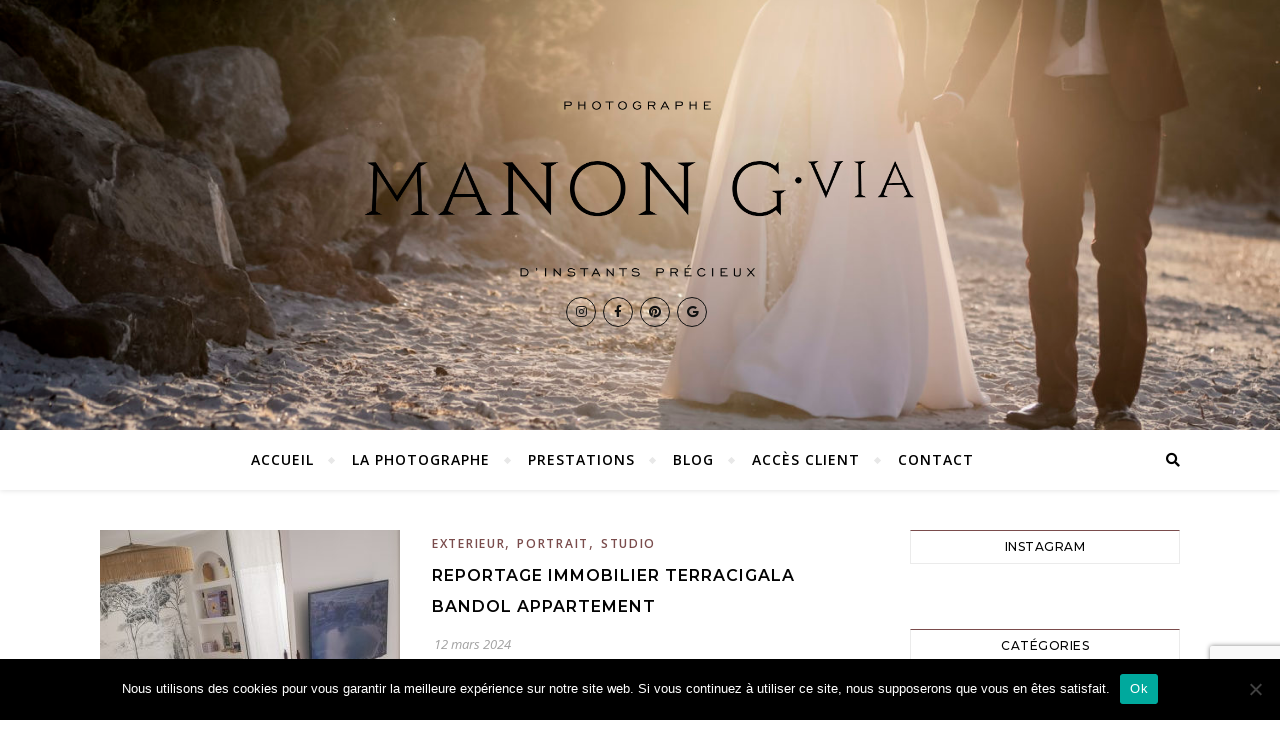

--- FILE ---
content_type: text/html; charset=utf-8
request_url: https://www.google.com/recaptcha/api2/anchor?ar=1&k=6LeSmJQgAAAAADhRH0gwPafG2M8z7JwGZEL3fjwj&co=aHR0cHM6Ly9tYW5vbmd2aWFwaG90b2dyYXBoZS5jb206NDQz&hl=en&v=N67nZn4AqZkNcbeMu4prBgzg&size=invisible&anchor-ms=20000&execute-ms=30000&cb=9w2s23pu817w
body_size: 48905
content:
<!DOCTYPE HTML><html dir="ltr" lang="en"><head><meta http-equiv="Content-Type" content="text/html; charset=UTF-8">
<meta http-equiv="X-UA-Compatible" content="IE=edge">
<title>reCAPTCHA</title>
<style type="text/css">
/* cyrillic-ext */
@font-face {
  font-family: 'Roboto';
  font-style: normal;
  font-weight: 400;
  font-stretch: 100%;
  src: url(//fonts.gstatic.com/s/roboto/v48/KFO7CnqEu92Fr1ME7kSn66aGLdTylUAMa3GUBHMdazTgWw.woff2) format('woff2');
  unicode-range: U+0460-052F, U+1C80-1C8A, U+20B4, U+2DE0-2DFF, U+A640-A69F, U+FE2E-FE2F;
}
/* cyrillic */
@font-face {
  font-family: 'Roboto';
  font-style: normal;
  font-weight: 400;
  font-stretch: 100%;
  src: url(//fonts.gstatic.com/s/roboto/v48/KFO7CnqEu92Fr1ME7kSn66aGLdTylUAMa3iUBHMdazTgWw.woff2) format('woff2');
  unicode-range: U+0301, U+0400-045F, U+0490-0491, U+04B0-04B1, U+2116;
}
/* greek-ext */
@font-face {
  font-family: 'Roboto';
  font-style: normal;
  font-weight: 400;
  font-stretch: 100%;
  src: url(//fonts.gstatic.com/s/roboto/v48/KFO7CnqEu92Fr1ME7kSn66aGLdTylUAMa3CUBHMdazTgWw.woff2) format('woff2');
  unicode-range: U+1F00-1FFF;
}
/* greek */
@font-face {
  font-family: 'Roboto';
  font-style: normal;
  font-weight: 400;
  font-stretch: 100%;
  src: url(//fonts.gstatic.com/s/roboto/v48/KFO7CnqEu92Fr1ME7kSn66aGLdTylUAMa3-UBHMdazTgWw.woff2) format('woff2');
  unicode-range: U+0370-0377, U+037A-037F, U+0384-038A, U+038C, U+038E-03A1, U+03A3-03FF;
}
/* math */
@font-face {
  font-family: 'Roboto';
  font-style: normal;
  font-weight: 400;
  font-stretch: 100%;
  src: url(//fonts.gstatic.com/s/roboto/v48/KFO7CnqEu92Fr1ME7kSn66aGLdTylUAMawCUBHMdazTgWw.woff2) format('woff2');
  unicode-range: U+0302-0303, U+0305, U+0307-0308, U+0310, U+0312, U+0315, U+031A, U+0326-0327, U+032C, U+032F-0330, U+0332-0333, U+0338, U+033A, U+0346, U+034D, U+0391-03A1, U+03A3-03A9, U+03B1-03C9, U+03D1, U+03D5-03D6, U+03F0-03F1, U+03F4-03F5, U+2016-2017, U+2034-2038, U+203C, U+2040, U+2043, U+2047, U+2050, U+2057, U+205F, U+2070-2071, U+2074-208E, U+2090-209C, U+20D0-20DC, U+20E1, U+20E5-20EF, U+2100-2112, U+2114-2115, U+2117-2121, U+2123-214F, U+2190, U+2192, U+2194-21AE, U+21B0-21E5, U+21F1-21F2, U+21F4-2211, U+2213-2214, U+2216-22FF, U+2308-230B, U+2310, U+2319, U+231C-2321, U+2336-237A, U+237C, U+2395, U+239B-23B7, U+23D0, U+23DC-23E1, U+2474-2475, U+25AF, U+25B3, U+25B7, U+25BD, U+25C1, U+25CA, U+25CC, U+25FB, U+266D-266F, U+27C0-27FF, U+2900-2AFF, U+2B0E-2B11, U+2B30-2B4C, U+2BFE, U+3030, U+FF5B, U+FF5D, U+1D400-1D7FF, U+1EE00-1EEFF;
}
/* symbols */
@font-face {
  font-family: 'Roboto';
  font-style: normal;
  font-weight: 400;
  font-stretch: 100%;
  src: url(//fonts.gstatic.com/s/roboto/v48/KFO7CnqEu92Fr1ME7kSn66aGLdTylUAMaxKUBHMdazTgWw.woff2) format('woff2');
  unicode-range: U+0001-000C, U+000E-001F, U+007F-009F, U+20DD-20E0, U+20E2-20E4, U+2150-218F, U+2190, U+2192, U+2194-2199, U+21AF, U+21E6-21F0, U+21F3, U+2218-2219, U+2299, U+22C4-22C6, U+2300-243F, U+2440-244A, U+2460-24FF, U+25A0-27BF, U+2800-28FF, U+2921-2922, U+2981, U+29BF, U+29EB, U+2B00-2BFF, U+4DC0-4DFF, U+FFF9-FFFB, U+10140-1018E, U+10190-1019C, U+101A0, U+101D0-101FD, U+102E0-102FB, U+10E60-10E7E, U+1D2C0-1D2D3, U+1D2E0-1D37F, U+1F000-1F0FF, U+1F100-1F1AD, U+1F1E6-1F1FF, U+1F30D-1F30F, U+1F315, U+1F31C, U+1F31E, U+1F320-1F32C, U+1F336, U+1F378, U+1F37D, U+1F382, U+1F393-1F39F, U+1F3A7-1F3A8, U+1F3AC-1F3AF, U+1F3C2, U+1F3C4-1F3C6, U+1F3CA-1F3CE, U+1F3D4-1F3E0, U+1F3ED, U+1F3F1-1F3F3, U+1F3F5-1F3F7, U+1F408, U+1F415, U+1F41F, U+1F426, U+1F43F, U+1F441-1F442, U+1F444, U+1F446-1F449, U+1F44C-1F44E, U+1F453, U+1F46A, U+1F47D, U+1F4A3, U+1F4B0, U+1F4B3, U+1F4B9, U+1F4BB, U+1F4BF, U+1F4C8-1F4CB, U+1F4D6, U+1F4DA, U+1F4DF, U+1F4E3-1F4E6, U+1F4EA-1F4ED, U+1F4F7, U+1F4F9-1F4FB, U+1F4FD-1F4FE, U+1F503, U+1F507-1F50B, U+1F50D, U+1F512-1F513, U+1F53E-1F54A, U+1F54F-1F5FA, U+1F610, U+1F650-1F67F, U+1F687, U+1F68D, U+1F691, U+1F694, U+1F698, U+1F6AD, U+1F6B2, U+1F6B9-1F6BA, U+1F6BC, U+1F6C6-1F6CF, U+1F6D3-1F6D7, U+1F6E0-1F6EA, U+1F6F0-1F6F3, U+1F6F7-1F6FC, U+1F700-1F7FF, U+1F800-1F80B, U+1F810-1F847, U+1F850-1F859, U+1F860-1F887, U+1F890-1F8AD, U+1F8B0-1F8BB, U+1F8C0-1F8C1, U+1F900-1F90B, U+1F93B, U+1F946, U+1F984, U+1F996, U+1F9E9, U+1FA00-1FA6F, U+1FA70-1FA7C, U+1FA80-1FA89, U+1FA8F-1FAC6, U+1FACE-1FADC, U+1FADF-1FAE9, U+1FAF0-1FAF8, U+1FB00-1FBFF;
}
/* vietnamese */
@font-face {
  font-family: 'Roboto';
  font-style: normal;
  font-weight: 400;
  font-stretch: 100%;
  src: url(//fonts.gstatic.com/s/roboto/v48/KFO7CnqEu92Fr1ME7kSn66aGLdTylUAMa3OUBHMdazTgWw.woff2) format('woff2');
  unicode-range: U+0102-0103, U+0110-0111, U+0128-0129, U+0168-0169, U+01A0-01A1, U+01AF-01B0, U+0300-0301, U+0303-0304, U+0308-0309, U+0323, U+0329, U+1EA0-1EF9, U+20AB;
}
/* latin-ext */
@font-face {
  font-family: 'Roboto';
  font-style: normal;
  font-weight: 400;
  font-stretch: 100%;
  src: url(//fonts.gstatic.com/s/roboto/v48/KFO7CnqEu92Fr1ME7kSn66aGLdTylUAMa3KUBHMdazTgWw.woff2) format('woff2');
  unicode-range: U+0100-02BA, U+02BD-02C5, U+02C7-02CC, U+02CE-02D7, U+02DD-02FF, U+0304, U+0308, U+0329, U+1D00-1DBF, U+1E00-1E9F, U+1EF2-1EFF, U+2020, U+20A0-20AB, U+20AD-20C0, U+2113, U+2C60-2C7F, U+A720-A7FF;
}
/* latin */
@font-face {
  font-family: 'Roboto';
  font-style: normal;
  font-weight: 400;
  font-stretch: 100%;
  src: url(//fonts.gstatic.com/s/roboto/v48/KFO7CnqEu92Fr1ME7kSn66aGLdTylUAMa3yUBHMdazQ.woff2) format('woff2');
  unicode-range: U+0000-00FF, U+0131, U+0152-0153, U+02BB-02BC, U+02C6, U+02DA, U+02DC, U+0304, U+0308, U+0329, U+2000-206F, U+20AC, U+2122, U+2191, U+2193, U+2212, U+2215, U+FEFF, U+FFFD;
}
/* cyrillic-ext */
@font-face {
  font-family: 'Roboto';
  font-style: normal;
  font-weight: 500;
  font-stretch: 100%;
  src: url(//fonts.gstatic.com/s/roboto/v48/KFO7CnqEu92Fr1ME7kSn66aGLdTylUAMa3GUBHMdazTgWw.woff2) format('woff2');
  unicode-range: U+0460-052F, U+1C80-1C8A, U+20B4, U+2DE0-2DFF, U+A640-A69F, U+FE2E-FE2F;
}
/* cyrillic */
@font-face {
  font-family: 'Roboto';
  font-style: normal;
  font-weight: 500;
  font-stretch: 100%;
  src: url(//fonts.gstatic.com/s/roboto/v48/KFO7CnqEu92Fr1ME7kSn66aGLdTylUAMa3iUBHMdazTgWw.woff2) format('woff2');
  unicode-range: U+0301, U+0400-045F, U+0490-0491, U+04B0-04B1, U+2116;
}
/* greek-ext */
@font-face {
  font-family: 'Roboto';
  font-style: normal;
  font-weight: 500;
  font-stretch: 100%;
  src: url(//fonts.gstatic.com/s/roboto/v48/KFO7CnqEu92Fr1ME7kSn66aGLdTylUAMa3CUBHMdazTgWw.woff2) format('woff2');
  unicode-range: U+1F00-1FFF;
}
/* greek */
@font-face {
  font-family: 'Roboto';
  font-style: normal;
  font-weight: 500;
  font-stretch: 100%;
  src: url(//fonts.gstatic.com/s/roboto/v48/KFO7CnqEu92Fr1ME7kSn66aGLdTylUAMa3-UBHMdazTgWw.woff2) format('woff2');
  unicode-range: U+0370-0377, U+037A-037F, U+0384-038A, U+038C, U+038E-03A1, U+03A3-03FF;
}
/* math */
@font-face {
  font-family: 'Roboto';
  font-style: normal;
  font-weight: 500;
  font-stretch: 100%;
  src: url(//fonts.gstatic.com/s/roboto/v48/KFO7CnqEu92Fr1ME7kSn66aGLdTylUAMawCUBHMdazTgWw.woff2) format('woff2');
  unicode-range: U+0302-0303, U+0305, U+0307-0308, U+0310, U+0312, U+0315, U+031A, U+0326-0327, U+032C, U+032F-0330, U+0332-0333, U+0338, U+033A, U+0346, U+034D, U+0391-03A1, U+03A3-03A9, U+03B1-03C9, U+03D1, U+03D5-03D6, U+03F0-03F1, U+03F4-03F5, U+2016-2017, U+2034-2038, U+203C, U+2040, U+2043, U+2047, U+2050, U+2057, U+205F, U+2070-2071, U+2074-208E, U+2090-209C, U+20D0-20DC, U+20E1, U+20E5-20EF, U+2100-2112, U+2114-2115, U+2117-2121, U+2123-214F, U+2190, U+2192, U+2194-21AE, U+21B0-21E5, U+21F1-21F2, U+21F4-2211, U+2213-2214, U+2216-22FF, U+2308-230B, U+2310, U+2319, U+231C-2321, U+2336-237A, U+237C, U+2395, U+239B-23B7, U+23D0, U+23DC-23E1, U+2474-2475, U+25AF, U+25B3, U+25B7, U+25BD, U+25C1, U+25CA, U+25CC, U+25FB, U+266D-266F, U+27C0-27FF, U+2900-2AFF, U+2B0E-2B11, U+2B30-2B4C, U+2BFE, U+3030, U+FF5B, U+FF5D, U+1D400-1D7FF, U+1EE00-1EEFF;
}
/* symbols */
@font-face {
  font-family: 'Roboto';
  font-style: normal;
  font-weight: 500;
  font-stretch: 100%;
  src: url(//fonts.gstatic.com/s/roboto/v48/KFO7CnqEu92Fr1ME7kSn66aGLdTylUAMaxKUBHMdazTgWw.woff2) format('woff2');
  unicode-range: U+0001-000C, U+000E-001F, U+007F-009F, U+20DD-20E0, U+20E2-20E4, U+2150-218F, U+2190, U+2192, U+2194-2199, U+21AF, U+21E6-21F0, U+21F3, U+2218-2219, U+2299, U+22C4-22C6, U+2300-243F, U+2440-244A, U+2460-24FF, U+25A0-27BF, U+2800-28FF, U+2921-2922, U+2981, U+29BF, U+29EB, U+2B00-2BFF, U+4DC0-4DFF, U+FFF9-FFFB, U+10140-1018E, U+10190-1019C, U+101A0, U+101D0-101FD, U+102E0-102FB, U+10E60-10E7E, U+1D2C0-1D2D3, U+1D2E0-1D37F, U+1F000-1F0FF, U+1F100-1F1AD, U+1F1E6-1F1FF, U+1F30D-1F30F, U+1F315, U+1F31C, U+1F31E, U+1F320-1F32C, U+1F336, U+1F378, U+1F37D, U+1F382, U+1F393-1F39F, U+1F3A7-1F3A8, U+1F3AC-1F3AF, U+1F3C2, U+1F3C4-1F3C6, U+1F3CA-1F3CE, U+1F3D4-1F3E0, U+1F3ED, U+1F3F1-1F3F3, U+1F3F5-1F3F7, U+1F408, U+1F415, U+1F41F, U+1F426, U+1F43F, U+1F441-1F442, U+1F444, U+1F446-1F449, U+1F44C-1F44E, U+1F453, U+1F46A, U+1F47D, U+1F4A3, U+1F4B0, U+1F4B3, U+1F4B9, U+1F4BB, U+1F4BF, U+1F4C8-1F4CB, U+1F4D6, U+1F4DA, U+1F4DF, U+1F4E3-1F4E6, U+1F4EA-1F4ED, U+1F4F7, U+1F4F9-1F4FB, U+1F4FD-1F4FE, U+1F503, U+1F507-1F50B, U+1F50D, U+1F512-1F513, U+1F53E-1F54A, U+1F54F-1F5FA, U+1F610, U+1F650-1F67F, U+1F687, U+1F68D, U+1F691, U+1F694, U+1F698, U+1F6AD, U+1F6B2, U+1F6B9-1F6BA, U+1F6BC, U+1F6C6-1F6CF, U+1F6D3-1F6D7, U+1F6E0-1F6EA, U+1F6F0-1F6F3, U+1F6F7-1F6FC, U+1F700-1F7FF, U+1F800-1F80B, U+1F810-1F847, U+1F850-1F859, U+1F860-1F887, U+1F890-1F8AD, U+1F8B0-1F8BB, U+1F8C0-1F8C1, U+1F900-1F90B, U+1F93B, U+1F946, U+1F984, U+1F996, U+1F9E9, U+1FA00-1FA6F, U+1FA70-1FA7C, U+1FA80-1FA89, U+1FA8F-1FAC6, U+1FACE-1FADC, U+1FADF-1FAE9, U+1FAF0-1FAF8, U+1FB00-1FBFF;
}
/* vietnamese */
@font-face {
  font-family: 'Roboto';
  font-style: normal;
  font-weight: 500;
  font-stretch: 100%;
  src: url(//fonts.gstatic.com/s/roboto/v48/KFO7CnqEu92Fr1ME7kSn66aGLdTylUAMa3OUBHMdazTgWw.woff2) format('woff2');
  unicode-range: U+0102-0103, U+0110-0111, U+0128-0129, U+0168-0169, U+01A0-01A1, U+01AF-01B0, U+0300-0301, U+0303-0304, U+0308-0309, U+0323, U+0329, U+1EA0-1EF9, U+20AB;
}
/* latin-ext */
@font-face {
  font-family: 'Roboto';
  font-style: normal;
  font-weight: 500;
  font-stretch: 100%;
  src: url(//fonts.gstatic.com/s/roboto/v48/KFO7CnqEu92Fr1ME7kSn66aGLdTylUAMa3KUBHMdazTgWw.woff2) format('woff2');
  unicode-range: U+0100-02BA, U+02BD-02C5, U+02C7-02CC, U+02CE-02D7, U+02DD-02FF, U+0304, U+0308, U+0329, U+1D00-1DBF, U+1E00-1E9F, U+1EF2-1EFF, U+2020, U+20A0-20AB, U+20AD-20C0, U+2113, U+2C60-2C7F, U+A720-A7FF;
}
/* latin */
@font-face {
  font-family: 'Roboto';
  font-style: normal;
  font-weight: 500;
  font-stretch: 100%;
  src: url(//fonts.gstatic.com/s/roboto/v48/KFO7CnqEu92Fr1ME7kSn66aGLdTylUAMa3yUBHMdazQ.woff2) format('woff2');
  unicode-range: U+0000-00FF, U+0131, U+0152-0153, U+02BB-02BC, U+02C6, U+02DA, U+02DC, U+0304, U+0308, U+0329, U+2000-206F, U+20AC, U+2122, U+2191, U+2193, U+2212, U+2215, U+FEFF, U+FFFD;
}
/* cyrillic-ext */
@font-face {
  font-family: 'Roboto';
  font-style: normal;
  font-weight: 900;
  font-stretch: 100%;
  src: url(//fonts.gstatic.com/s/roboto/v48/KFO7CnqEu92Fr1ME7kSn66aGLdTylUAMa3GUBHMdazTgWw.woff2) format('woff2');
  unicode-range: U+0460-052F, U+1C80-1C8A, U+20B4, U+2DE0-2DFF, U+A640-A69F, U+FE2E-FE2F;
}
/* cyrillic */
@font-face {
  font-family: 'Roboto';
  font-style: normal;
  font-weight: 900;
  font-stretch: 100%;
  src: url(//fonts.gstatic.com/s/roboto/v48/KFO7CnqEu92Fr1ME7kSn66aGLdTylUAMa3iUBHMdazTgWw.woff2) format('woff2');
  unicode-range: U+0301, U+0400-045F, U+0490-0491, U+04B0-04B1, U+2116;
}
/* greek-ext */
@font-face {
  font-family: 'Roboto';
  font-style: normal;
  font-weight: 900;
  font-stretch: 100%;
  src: url(//fonts.gstatic.com/s/roboto/v48/KFO7CnqEu92Fr1ME7kSn66aGLdTylUAMa3CUBHMdazTgWw.woff2) format('woff2');
  unicode-range: U+1F00-1FFF;
}
/* greek */
@font-face {
  font-family: 'Roboto';
  font-style: normal;
  font-weight: 900;
  font-stretch: 100%;
  src: url(//fonts.gstatic.com/s/roboto/v48/KFO7CnqEu92Fr1ME7kSn66aGLdTylUAMa3-UBHMdazTgWw.woff2) format('woff2');
  unicode-range: U+0370-0377, U+037A-037F, U+0384-038A, U+038C, U+038E-03A1, U+03A3-03FF;
}
/* math */
@font-face {
  font-family: 'Roboto';
  font-style: normal;
  font-weight: 900;
  font-stretch: 100%;
  src: url(//fonts.gstatic.com/s/roboto/v48/KFO7CnqEu92Fr1ME7kSn66aGLdTylUAMawCUBHMdazTgWw.woff2) format('woff2');
  unicode-range: U+0302-0303, U+0305, U+0307-0308, U+0310, U+0312, U+0315, U+031A, U+0326-0327, U+032C, U+032F-0330, U+0332-0333, U+0338, U+033A, U+0346, U+034D, U+0391-03A1, U+03A3-03A9, U+03B1-03C9, U+03D1, U+03D5-03D6, U+03F0-03F1, U+03F4-03F5, U+2016-2017, U+2034-2038, U+203C, U+2040, U+2043, U+2047, U+2050, U+2057, U+205F, U+2070-2071, U+2074-208E, U+2090-209C, U+20D0-20DC, U+20E1, U+20E5-20EF, U+2100-2112, U+2114-2115, U+2117-2121, U+2123-214F, U+2190, U+2192, U+2194-21AE, U+21B0-21E5, U+21F1-21F2, U+21F4-2211, U+2213-2214, U+2216-22FF, U+2308-230B, U+2310, U+2319, U+231C-2321, U+2336-237A, U+237C, U+2395, U+239B-23B7, U+23D0, U+23DC-23E1, U+2474-2475, U+25AF, U+25B3, U+25B7, U+25BD, U+25C1, U+25CA, U+25CC, U+25FB, U+266D-266F, U+27C0-27FF, U+2900-2AFF, U+2B0E-2B11, U+2B30-2B4C, U+2BFE, U+3030, U+FF5B, U+FF5D, U+1D400-1D7FF, U+1EE00-1EEFF;
}
/* symbols */
@font-face {
  font-family: 'Roboto';
  font-style: normal;
  font-weight: 900;
  font-stretch: 100%;
  src: url(//fonts.gstatic.com/s/roboto/v48/KFO7CnqEu92Fr1ME7kSn66aGLdTylUAMaxKUBHMdazTgWw.woff2) format('woff2');
  unicode-range: U+0001-000C, U+000E-001F, U+007F-009F, U+20DD-20E0, U+20E2-20E4, U+2150-218F, U+2190, U+2192, U+2194-2199, U+21AF, U+21E6-21F0, U+21F3, U+2218-2219, U+2299, U+22C4-22C6, U+2300-243F, U+2440-244A, U+2460-24FF, U+25A0-27BF, U+2800-28FF, U+2921-2922, U+2981, U+29BF, U+29EB, U+2B00-2BFF, U+4DC0-4DFF, U+FFF9-FFFB, U+10140-1018E, U+10190-1019C, U+101A0, U+101D0-101FD, U+102E0-102FB, U+10E60-10E7E, U+1D2C0-1D2D3, U+1D2E0-1D37F, U+1F000-1F0FF, U+1F100-1F1AD, U+1F1E6-1F1FF, U+1F30D-1F30F, U+1F315, U+1F31C, U+1F31E, U+1F320-1F32C, U+1F336, U+1F378, U+1F37D, U+1F382, U+1F393-1F39F, U+1F3A7-1F3A8, U+1F3AC-1F3AF, U+1F3C2, U+1F3C4-1F3C6, U+1F3CA-1F3CE, U+1F3D4-1F3E0, U+1F3ED, U+1F3F1-1F3F3, U+1F3F5-1F3F7, U+1F408, U+1F415, U+1F41F, U+1F426, U+1F43F, U+1F441-1F442, U+1F444, U+1F446-1F449, U+1F44C-1F44E, U+1F453, U+1F46A, U+1F47D, U+1F4A3, U+1F4B0, U+1F4B3, U+1F4B9, U+1F4BB, U+1F4BF, U+1F4C8-1F4CB, U+1F4D6, U+1F4DA, U+1F4DF, U+1F4E3-1F4E6, U+1F4EA-1F4ED, U+1F4F7, U+1F4F9-1F4FB, U+1F4FD-1F4FE, U+1F503, U+1F507-1F50B, U+1F50D, U+1F512-1F513, U+1F53E-1F54A, U+1F54F-1F5FA, U+1F610, U+1F650-1F67F, U+1F687, U+1F68D, U+1F691, U+1F694, U+1F698, U+1F6AD, U+1F6B2, U+1F6B9-1F6BA, U+1F6BC, U+1F6C6-1F6CF, U+1F6D3-1F6D7, U+1F6E0-1F6EA, U+1F6F0-1F6F3, U+1F6F7-1F6FC, U+1F700-1F7FF, U+1F800-1F80B, U+1F810-1F847, U+1F850-1F859, U+1F860-1F887, U+1F890-1F8AD, U+1F8B0-1F8BB, U+1F8C0-1F8C1, U+1F900-1F90B, U+1F93B, U+1F946, U+1F984, U+1F996, U+1F9E9, U+1FA00-1FA6F, U+1FA70-1FA7C, U+1FA80-1FA89, U+1FA8F-1FAC6, U+1FACE-1FADC, U+1FADF-1FAE9, U+1FAF0-1FAF8, U+1FB00-1FBFF;
}
/* vietnamese */
@font-face {
  font-family: 'Roboto';
  font-style: normal;
  font-weight: 900;
  font-stretch: 100%;
  src: url(//fonts.gstatic.com/s/roboto/v48/KFO7CnqEu92Fr1ME7kSn66aGLdTylUAMa3OUBHMdazTgWw.woff2) format('woff2');
  unicode-range: U+0102-0103, U+0110-0111, U+0128-0129, U+0168-0169, U+01A0-01A1, U+01AF-01B0, U+0300-0301, U+0303-0304, U+0308-0309, U+0323, U+0329, U+1EA0-1EF9, U+20AB;
}
/* latin-ext */
@font-face {
  font-family: 'Roboto';
  font-style: normal;
  font-weight: 900;
  font-stretch: 100%;
  src: url(//fonts.gstatic.com/s/roboto/v48/KFO7CnqEu92Fr1ME7kSn66aGLdTylUAMa3KUBHMdazTgWw.woff2) format('woff2');
  unicode-range: U+0100-02BA, U+02BD-02C5, U+02C7-02CC, U+02CE-02D7, U+02DD-02FF, U+0304, U+0308, U+0329, U+1D00-1DBF, U+1E00-1E9F, U+1EF2-1EFF, U+2020, U+20A0-20AB, U+20AD-20C0, U+2113, U+2C60-2C7F, U+A720-A7FF;
}
/* latin */
@font-face {
  font-family: 'Roboto';
  font-style: normal;
  font-weight: 900;
  font-stretch: 100%;
  src: url(//fonts.gstatic.com/s/roboto/v48/KFO7CnqEu92Fr1ME7kSn66aGLdTylUAMa3yUBHMdazQ.woff2) format('woff2');
  unicode-range: U+0000-00FF, U+0131, U+0152-0153, U+02BB-02BC, U+02C6, U+02DA, U+02DC, U+0304, U+0308, U+0329, U+2000-206F, U+20AC, U+2122, U+2191, U+2193, U+2212, U+2215, U+FEFF, U+FFFD;
}

</style>
<link rel="stylesheet" type="text/css" href="https://www.gstatic.com/recaptcha/releases/N67nZn4AqZkNcbeMu4prBgzg/styles__ltr.css">
<script nonce="a-MB9GL0_ovUMpGG8d-kuw" type="text/javascript">window['__recaptcha_api'] = 'https://www.google.com/recaptcha/api2/';</script>
<script type="text/javascript" src="https://www.gstatic.com/recaptcha/releases/N67nZn4AqZkNcbeMu4prBgzg/recaptcha__en.js" nonce="a-MB9GL0_ovUMpGG8d-kuw">
      
    </script></head>
<body><div id="rc-anchor-alert" class="rc-anchor-alert"></div>
<input type="hidden" id="recaptcha-token" value="[base64]">
<script type="text/javascript" nonce="a-MB9GL0_ovUMpGG8d-kuw">
      recaptcha.anchor.Main.init("[\x22ainput\x22,[\x22bgdata\x22,\x22\x22,\[base64]/[base64]/[base64]/ZyhXLGgpOnEoW04sMjEsbF0sVywwKSxoKSxmYWxzZSxmYWxzZSl9Y2F0Y2goayl7RygzNTgsVyk/[base64]/[base64]/[base64]/[base64]/[base64]/[base64]/[base64]/bmV3IEJbT10oRFswXSk6dz09Mj9uZXcgQltPXShEWzBdLERbMV0pOnc9PTM/bmV3IEJbT10oRFswXSxEWzFdLERbMl0pOnc9PTQ/[base64]/[base64]/[base64]/[base64]/[base64]\\u003d\x22,\[base64]\\u003d\\u003d\x22,\x22wpXChMKaSzLDgsOBw4cQw4jDnsKaw5VwS0LDpcKfIwHCnsK0wq50SzxPw7N7PsOnw5DCq8OSH1QDwpQRdsOdwq1tCR1qw6ZpTmfDssKpaR/DhmMnScOLwrrClMO9w53DqMOxw6Nsw5nDhMKMwoxCw5rDv8Ozwo7ChcOvRhgCw7zCkMOxw6vDvTwfBC1ww5/DvcOUBH/Dmm/[base64]/w75jwoLCjsKcwoowBMKFfi3Cgj/CrCzChhDDvk0rw4/DtMKyJCI0w60ZbMOAwrQ0c8O8b3h3fsOKM8OVeMOgwoDCjFzCkEg+NMOOJRjCgMK6wobDr0h2wqptNsOCI8OPw53DgQB8w6zDiG5Ww4jCksKiwqDDhMOuwq3CjXLDoDZXw67CgxHCs8KEKFgRw6bDvsKLLnXCt8KZw5UjCVrDrkbClMKhwqLCshE/wqPCljbCusOhw7YawoAXw73Dug0OP8K1w6jDn1ojC8OPW8KvOR7DtcKsVjzChcKnw7M7wrgeIxHCu8OxwrMvdMOLwr4vb8OnVcOgEMO4PSZ8w7sFwpF7w5vDl2vDjSvCosOPwqbCr8KhOsKuw7/CphnDt8OWQcOXcF8rGxkKJMKRwrnCkhwJw7fChknCoDDCght/wojDlcKCw6dRCGstw4HClEHDnMKzNlw+w5hEf8KRw4ImwrJxw7vDrlHDgGhMw4UzwpwTw5XDj8Oqwq/Dl8KOw6cNKcKCw43Ciz7DisO3R0PCtVDCtcO9EQvCg8K5akLCuMOtwp0TGjoWwonDqHA7W8OHScOSwqXChSPCmcKLScOywp/DuAlnCQLCmRvDqMK0wqdCwqjCt8OQwqLDvzDDosKcw5TChwQ3wq3CtgvDk8KHMBkNCT7DgcOMdijDisKTwrcWw4nCjkoHw5Rsw67CqDXCosO2w63CrMOVEMOBBcOzJMO5H8KFw4t3WMOvw4rDuEV7X8OLC8KdaMOAJ8OTDTXCpMKmwrEvTgbCgS/[base64]/w7HCvsOnw5LDiXsjPjTCoH1Hwoc7L8KdwpHCqBPDvMO5w4Mgwoo0w49nw64wwrfCrcOfwqXCi8OMAcKLw6VqwpDCmw4OVcONXsKxw4DDgcKLwrzDtsK3S8Kiw7bChAdsw6N6wopYIk7DhWrDrC1UZh8jw71kE8OnGMK9w7FmIsK2B8OOOyJCw5/Ch8K9w7XDthDDvA/[base64]/ChrDnhLCjMOzwp7ChC5jcsKoL8O0wqrDtS7CjFLCr8KHIVY8w6omHnbDrcOBeMOIw53DlGTClsKIw7cgan9/w7LCqMKlwrF5w6bCon7DoBDCgls0w6vDocKIw57DisKSwrPCpC8Mw4prZcKbd0fCvzbDl1UFwoB1B1UeTsKYwpBVRHsZfWTDtRjCkcKuFMKdd3nDtjA1woxyw6rCmBFKw5INRx7ChsKYwrVtw7vCu8K7PXccw4zDhsKbw7B4BsO+w7BUwprDvsKPwr5iw7IJw6/CrsONLgnClw/DqsO4Ol4NwroSNTfDq8KSFsO6w49Fw4Uew7rDv8K+wohBwrHClMKfw4vCl0clVgvCp8KHwrPDsUt8w7tKwrnClnx1wrbCu1zCusK6w6tOw4zDt8OswqVWf8OCX8KlwrTDqMK/woVsVlgaw7xYw4PChg/CkjIlGD8sHmjCtcKvf8O/wqVZJcOQTcKWYzhMXcOQLQAJwr59w4cTY8KvCMOOwqrCjybCthUGR8Khwq/DlkdfccKmDMOTRXgmw6jChcObD1rDj8KGw4BnTTnDnMKBw4JKVMKARCDDqWVYwoJawpzDisO1fcO/woDCtcKNwofCkEp2w7bCtMK+PybDp8Omw71EBcK2OhcyDsK8UMOTw4LDnVcDE8OgVcOcw4LCsBrChsO/XMODDhLCvcKcDMKjw503Ui4we8K9EsO9w4DClcKGwp9PSsKHWcOKw4JLw4jDusKwNWTDtD48wqNED19Rw67DujHCh8O3TWRKwrAGOXbDi8OcwrPCrcONwobCocKzwqDCoiA6wqzCrVjCmMKQwqUzbS/DhMOqwrPCq8KBwrxtwrTDhzkAa07DnTvCqnQgREPDjg8pwrbCjyogDMOjLFxFVMKQwq/[base64]/[base64]/wo/CvQjDh2EXOl7DncOhd1zClgvDicKoEAfCv8Kcw7PCqcKKC2tTGlhcI8KXw4wrQDfDmnxPw6vDhlgSw6dxwpTDiMOcKcO5w5PDj8O7BVHCosOeCcK0woVFw7XDk8KgLzrDnmtHwpvDjWQnFsK8V2Uww47CmcOywo/DsMOsHinChB89dsOvNcK0N8Orw6IzFSvDtcOSw7vCvsOtwprCl8KJwrYqOsKZwqXDocOaeVrCu8Kqc8O7wrZ8wpXCksK3wrVfF8OeQcK7wpImwqvCrsKISmHDsMKbw5LDpzEvwpQeZcK0wpYybU/Ds8OJAGxLw6LCp3RYwpXDk1DCsDfDhgPCvyFowoPCuMKZwoLCq8OSwrg3RMOfY8OrY8K0OWzDt8KVBydlworDvCBBwocEPQE7PVAow4LCisKAwpbCpsKqw75Iw4FIeycTw5tuZUnDiMOww5bDk8ONw7LCrSzCrXFsw53DoMOYXMOkOizCoG7Cmn/CvcKqGBslEzbCiGXCtMO2wpIvS3ttw6TDoWJGX1jCriDChiUhbBDCicKKUcOJSDBvwqZ7EcKSw50RS2ASY8Osw4jCh8KbCAZ+w4HDpcKlEXINS8OHA8OWVw/[base64]/[base64]/I2NcworDoMODJsKmAsKSL2XDnsKLw5AVGMKZKn5FTMK2UMKKSQDCgzHCnsOAwonCncOCUMObw57Di8K0w6zDqRY3w7ghwqITP2klTQBLwpHDk3jCuFLDmQ7DrhvDrH/CtgHDqsOMwo0/Dm/Dm0I9H8Oyw4Iqw5HDr8Oqwoxiw4cdA8KfHcKqwoccW8KNwrvCosOow5xvw4JUw6Q9wpwSEcOxwpx6SzbCowdtw4nDrgTCtcOxwogWGXTCph5mwptmwqE/[base64]/w77DksOLB286RmnDn8OiXMKDWCEfN0J9woPDgjh/w7fDgsO4HQg6w6TCscKuwoZPwopawpXCjks0w59YGxxww4DDg8K9worCqVnDuxBkccKhBcO+woDDrsKywqEjAF5SZwIwbsOATcOTKsORCEHDm8KjT8KDBcK5wrXDthrCuiA/[base64]/wql6TMOUw5vCtcK7woYiPMK9VGkgw4tIwpbCk1rDr8OAw5p2wqHCt8KxB8K3XMKkNC4JwrlkLijDtsKIL1dTw5bCicKFYMORHA3DqVLChDwtV8O4E8O8Q8K6UMOMR8OPJMO3wqrCgg/[base64]/w74xwpvCv0HDnVLCscKzwqfDulDCmcKZwoPCpTbCgcO2R8KjFAPCmy/Cr1LDqsOLdV1Owo7DkMKrw6AfThFnw5DDrmnDgsOafTrCuMKFw6jDo8KWw6jCm8K1wqlLwrzCvhzDhQHCp1rCrsKraRzDncKlB8OxSMONJFl3w7zCpUPDhwsQw4HCgsOdwrZSM8O8Fy51IcK1w5ozwrHCg8OWHsKCRhR7woLCr2PDt1wpKj/Cj8OVwpF7woBrwrHChCnCpMOnY8KQwoEoKcKlNMKkw6XDsFY+OcOWTkzCuy3DoDI6YsK2w6jDr2cVeMKDwoFJJsOHSS/CvcKCYcK6TsO9EznCr8O+GcOMOnooSFLDmsK2McKww45/SW01w4MhCcO6w5LCtMOsJsKgwq9cZ3TDlUnChAh2K8Khc8OYw4XDti3Dr8KEC8O+WHfCosO+JkIVOi3ChDLCksOpw6rDpw3DoEFiwo53RxsFJk1wa8KTwpzDoR3CojrDscOUw4sawo5Xwr4na8KDRcOsw6ZHIWULfn7Co1EXTsOVwolRwp/ClcO8SMKxwpjCncOpwq/CkcOqBsKlwrlXdMOpwrzCoMOywpDDkcO+w6kaCMKdNMOgw7zDjMOVw7lAwpfDksOfRg0uMwRHw45TTmAfw5g2w7AGa3TCmcKhw5Jrwox3aBXCsMO5SyrCrR0gwrLCqMKvTQjCvgYewoXCpsK/w5LDmcORwogEwrAOHnQkdMKlw5vDnTzCqUF2bBbDosOWXsOdwpXDkMK2wrTCkMKEw4rCtTh9woR+L8KoTMKew7fCiGIHwo8dUcKQDcOvw7nDvcO/woNzOsKhwo8wPsKoUVNBw7jCo8O6wofCijclDXdySsKywrzDvGV5w71ADsOuwotfU8Ozw7jDjmUMwqVAwrBhwq5/wpDCtmfChcK0JivCp0fDqMOTKRnCksK8W0DCosO8JFEOw5/CnVLDhMO9VMK2ahfCtsKpw6DDo8KYwoDDvGcacXNXSMK1GnV8wr1/WsO/wp59B1xjw6PCgSYMKxwvw7XDpMK1XMKhw6Byw6Jew6cTwoTCgFh5LxV/BD0pGHnCp8KwdiUofkrDrlHCi0fDmMOtZgBBNEgLSMKawoLDoW5dIBYpw4LCpcK8OsOcw5YxQcOgFnMVAXHCrMO+BC7CgCZmVMKGw5jCnMKqTcKtB8OJDVnDkcOCwofDthTDnEppQsKIwp/Dk8O8wqNiw4YRw7PCuGPDrmptGsOEwqvCucKoCEl5KcKAwrtLw67DlwjCqsKZdhoKwosCwqRRT8KrZDk5eMOKXcO7w73CsRFEwrZYwq/Do28EwqQPw4vDu8KtVcKkw5/DjClOw4VIGzABwq/DgcKYw7vCkMKzV0rDgkvCkcKBbAQUbyLDp8OBf8OTWQ03ChQ4Sl/DpMO3RWQlLQl+wozCvH/DksKPwokew5DCv25nwoM2woIvX1LCq8K8BsKrworDhcKJa8OIecOSHC05ISNtJDJ3wpDCmmvCnlY1GD7Du8KkJ3HDmMKvWULCkC8jVsKLZhfDpcKmwrzCoFoVJMOJX8K2w54lwo/CosKfUGAIw6XCmMKow69wN2HCtcOzw4hVw43DncOke8OKewJ6wp7CtsOTw6kvwrjCnE7DmxMScsKpwrUdMDh5PMKdB8KNw5XDvsKYwr7CucKjw4s3wqjCjcO/R8OwLMOjMRTCssOIw75bwr8sw40EQxLDoC7Ctn0rN8OOCCvDtcKWB8OEYlTCucKeB8OjHAfDkMOYZ13DtC/DjsK/G8KyOWzDkcKiW0UoXEtzZ8OOZgUXw4FcR8Kvw4VFw5DCl0MTwrPCksKRw57DrsOFS8KxdgIeJgkVKSHDp8O6PGVJSMKZK1vCosK0w43Dty49w5fCkMOoaCUGwpQwF8KTP8K9eTPDncKwwqEvGGXDpMOUd8Kcw5A+wrnDtjzClyTDlC9/w7wbwqLDssOUwrAkNjPDtMOBwojDtDh2w7vCocK/G8Kcw77DhhXDjcOAwr7Ct8K/woTDq8O8wqnCjXnDs8Oqw71Mej8Lwp7CnsORw7DDtQg5Ni/CoCVaacKzc8OUw7DDkMOwwrVNw7QRFsO0eHDCjznDmwPCp8KdZ8K1w5pfC8OPesOMwobCvcOlHsOBZcKpw6nCoUEvBcK1cCrCrUTDsXLDnEIuwo0MAk/Dn8Ocwo/DocK4KcKMGcK4PcKLe8OnBX5YwpdecmQcwq/[base64]/Cr1bCrzvDtMOYwoHCq8KjwoTCoypoCcOZbSHDlMKuwrhXOVHDhFXDnl7DucKLwo7Di8OTw7V/GkvCsBbCgx50UsO5wqHDtw7CpWbCqHtSP8OuwqgENTpME8OrwoE0w4TDtcOMw71ewrTDlSkUwovCjjLCjcKEwphXPkHCggvDuV3CuwjDh8O7wp9dwpbCgmVnJMKkdQ/[base64]/w7nCg1XCscKyw79Pw7NIwohvw7osYg7CgcK7w4YJAcKjBcOIwoFFUiF1KzwlJMKdwrkaw6vDnkg+wpHDhAI7IMK/L8KLUsKcOsKRw5pSMcOew5wEw4XDgwVfwogOCcKvwpYYIDxWwoANKnLDqENdw5pdO8OWw6jCiMK0E012wq5FUR/CoxTDvcKgwoEJwoBww6bDpFbCvMOdwofDucOdRhgdw5DCrF/[base64]/[base64]/DhsKpTkxuwprCmcK0ZxkdwoTClx3DoEvDvsO/CcOpPCIuw57DvH/DqTjDrGxdw6xJBcOuwrbDnwhhwotkwqoPe8O3woYNTiTDrB3DmcK+wox+FcKdw69tw6x9w6NFw5xawrMUwpDCl8KLIV/CiGBTwqsywrPDg3zDkF9Gw7EZwqgkwqBzwrPDj3Z+Y8KcYMKsw6vDo8OpwrZ4wq/Dn8K2wovDpmJ0wrAowrzCsBPCtlbCkUDCkifDkMOfw5nCjsKOQ3hAw6wjw7rDnBHClMKAwpHCjwBaPALDucOmQC4IGMKHOBxUwpnCuB3CkcKUT0XCgMOiMsKKw7PClcOjw4LDqsK/wrDDlmtDwrh8HMKow4I+woF7woTCpwTDjcOfLifCqcOQUC7DgcOVVn9+FMOlE8KtwpLCkcOgw7nDgFw0HFTDs8KAwoF7wp/Cg3fDpMKAw4vDtcKuw7Acw7fCvcKSYSvCig4aCGLDlyR/wo5GI1LDoj7CvMKxYx/DucKGwpU6AiBYWMOJK8KUw7DDjMKRwqzCi0AJSQjCpMKiI8KdwqpBZWHCj8K6w6jDpEArBzTDusOJBcKzwq7CnnJGw7Fow53CpsOrWMKvw6PCuUXDiidew7jCmzB3wr3CgsOvwoLCjMKpXMOAwp/ChXnCiErCmWlhw6PDiFLCncKZG3VdSMKjwoPDtgk+CDHCisK9IcKWwprChHbDkMOHaMOqXlQWTcOnd8KjejkdHcO3c8KQw4LCnsKawqnDizJqw5xCw6/DsMObBcK7dcKETsOLHcObJMKFw5XDsT7CvEfDuS1CCcKOwp/[base64]/[base64]/DgCd0w6HCgcKSw6gfw5UAZ8OCZzRJYVtxesOYKcOWwrdLbDHCgcOIQk3CtMODwpjDlcKBwq4bUsK6d8OrHsO5MWgcw692GxvCvMOPwpsBwocLQD5iwovDgj7CkMOow7hwwqBXTcKcE8K9w4ksw7cBwpbDkx7Dp8OLKCBAw43DrxTCiTHDkl/DgHDDkRLCvsOBwpJac8OVanBNesKRUcKSB2lwDD/CpxvDgMOpw5zClAxawqE2Sl01w4kLwqhPwq7CnD/ChFddwoIoaEfCoMK6w6/CtcOHMGR7YsKeHGQHwqZjcMKbWcOfI8K9wpgiwpvDl8Ktw5UAw6p1HsOVw5DCtkTCsyZAw7fCrcOeF8KPwrlwI1vCoTXCk8KrQcO4OsKPbArCrUtkGcKJw5jDp8Ohw49wwq/CmsKgLsKLNDdgLMKYORJ7fFLCl8Kyw7AKwpjCq1/DicK4Z8Kxw4wQQMKpw6rDlcKebgXDvW/[base64]/w6I8fMKmTsOfwo4NwrpjC3gdTcOFVxTDlsKNwrLCvMONw4LCqsO7ZMKafMOiLcOHE8O2wqZiwrDCrHLCiFt/Q1/CjsKMOnLDvSIffWHDt3UhwpcCV8K6D2nDvhlKw650wp/[base64]/DicOvXC3DpT1sw53CmMOrw7drTBLDs8Kew7lUwq19BB/[base64]/CvMK4wpYxQ8O8K3HCkcKaI8Kfd1wrFcOQTiMyKTYew5HDg8OlMcORwrBaWQfCqn/ChcK6SF1AwrokRsOYMxvDtcKSBx1Nw6bChsKaLRJ4aMKFwpB6agJsCsOjfwvCpgjDsDBHAV/DuyY/[base64]/w6ZICjrCiAbCl2bDsMK6EmMYw4pTRAQ6RMOiwpXDrcOCYxDDjAkPS38ZJjjCgg0oGRDDjXvCsjlCGn3ClcOdwofDtcKewoHCmGoYwrDCnMKawpgDLMO6RcKOw68Vw5Ffw4jDqcOSwoR4KnVXfMKjfBsUw65Xwp03YyQPRirCrm7Ch8Kpwr9FEmgRwpfCiMO/w4okw5DCh8Ofw4k4AMOJA1zDsBMnejXDgUrDp8OgwrtRwrZ5DxJGwq/CuyF8dHdZQ8OOw4PDrDHDjsOPNcOKCgVQSH7Cml/Cl8Otw73CpRbCisKpScKtw7ktwrnCrsOXw7NGJMO3AcOSw6nCsyx0BhnDngLCo3HDn8KhIsOTKw8Fw4ZvBnLCtMKadcK8w7gvw6Miw7wBw7jDv8KXwonDskUwNzXDp8Ouw6nCrcO/worDqiJMwrpPw4HDnVPCr8O/[base64]/Dq3HCvcK3w5x5wpLDh8KcX8OZdsOMw682wqAhLk/DoMOmwrfDlsKIFDrDoMKmwq3DmiwVw6w5w7oiw5pINnZOwprDgsKPWztBw6FQexh1CMKtdsOfwocXKG3DgsOEUCXCvSIaEsOlLkDDjMO7RMKfdjBDBGLCq8KgUnRcw5fCuwvCjsK5GgTDpcKmM353w65Hwroxw4sgw6RBQcOqEWHDlsKkOcOCLTVEwp/CiVfCksOjwoxow5IET8OAw6tow511wqfDtcOuwqgTFEVfw5zDocKedMKzUhTCnhxqwqTCs8KHwrMFADYqw4PDvsOUYjdlwq7DqsKCZMO2w7/CjGB0ZhjCpsOSa8KXw7zDuSPCk8OewrzClMOtXVJ5SMKXwp8ywo/[base64]/w6RbwrnDlMOSw5zCnMOzw7IrOHHDm0jCsAYAw5cYw6Q4w4bDnEAFwrIcUsKtXcOFwofClApIA8KdPsOvw4Zdw4dbwqQ9w5/DukEiwpNrLBgBKsOmSsOywprDpVweQMOmFi1TKEJqEhMRwrnCp8KXw5kLw7NtaBMOYcKBw6xqw60gwq7CpUN3w6/CqEU1wp7CmRAdBwgqXAFsJhRzw7k/dcOgQMKJKQDDrFPCucK0w7dHagjCh1w+wpnDucKow4fDkcORw5nDkcObwqhdw6vCl23ChsKRS8OFwplMw5Zfw71PAMOfUHnDuhVXw7PCg8OhR3PCiBplw6VVRcOKw6PCnBDCjcK8clnDrMKQYSPDiMO/DFbCtxvDqz0tacORw7I5w5LDjSDDs8K6wqzDpsKlbMODwrFIwrzDr8OXwoN1w7jCrcKrVMOHw48IUsOhexlMw7zCgsO+wqYsF0vDmUHCqR8fez5bw7bCmsOlwqLCg8KyW8KJwoHDlUxlC8KjwrFHwqfCgcKtBDTCocKPwq/CgisAwrXCg0Vqw5woJMKmw4YkBMOYa8KXLMOIEcOVw4/Dl0fClsOqUV48F3bDi8Oof8KkEX0FYx8xw4NVwrRFbsOfw6cSRA1bFcOSQ8Oaw5XDgSrCtsO9wp3CrhnDkSbDvsKpLsObwq5uRMKiccK6NBDDpsOowrzDun9XwoHDpMKFUxbCpcK/wpTCuTHDgcKkSUAew65ZDMO5wo4Kw5XDkx7Drm4YXsK+wrJ+DcOyQRXCpnQXwrTCrMOleMOQw7HCkm7CoMO6RR/Ctx/DncOBFsO4fMOvwpXDscKEAsK3wqLCucKjwp7CmUDDnMK3FHUJX07Cnkt7wrg8wrktw4HCg3pJD8KifcOzUMOCwoo2WsOgwrnCpsKiMBjDrcKSw7EbJcOFa0lEwr08AsOZUSAcSAYsw6IlQwhKUsOBVsOlT8OnwpbDvMOswqdfw4E2KsKxwqN4FFEdwp/Ds3gkFcOrWEMJwprDm8KXw6Z7w7rCq8KAXsOWw4zDiBzCk8OnAMOBw5HDsl7CqSHCrMOHwpUzwrLDknPChcO5fMOMOEjDpMOTAcK6AsKkw7Eow7RBw7wHbkHChWfCrBPCvsOwJUBtCQfCt10qwrk5QSTCoMKcZClBL8K6wqoww77ClWnCq8KPwq92woDDhsOVw44/PMORw5A9w5nDn8OhL0TDlzDCjcKywpVJfDHCqcObIjbDu8OPbMK5QiAQbsKrwozDs8KTOFPDjMOrw4pwGkPDqMK1cRjCvsKECB3DkcOIw5NOwp/DoF/DsnN9w7AYNcOCwrhNw5BAKMOzW0MKS1UJDcO6WD03TsOCw7sVeh/DkGHCkysNDAIQw7fDqcKDd8K8wqJQFsKdw7UbcT7DiG3ChEcNwpQpw5/DqhfDgcK0wr7Dgx3CtRfCuXEff8OPYsKOwqEcY0/DpsKgEsKKwrHCkjEWwpLDk8K3THIkwp0aSsOsw7ENw4nDtgbDuWjChVDDoRwhw7NqDTXCt0jDrcK0w6dKVz/[base64]/CjMKHwrpJPFIGbMOWFBVaworCjMKZasOxG8Kpw5vCi8OhK8Kqc8OHw6DCkMOlw6lNw4PCmysnSQAAXMKqQMKpc1bDg8O4w6x+AzwJw67CisKiRcKCBUTCicOPN1dxwpsnd8KNNsK+wpwLw5gbasOLwr5aw4A5wrfDmcOCGBs/HsObZT/CgkXCp8OqwpllwqIXwpICw5vDscOUw73CrXnDsTvDh8Okd8OPKRR4FFjDhBXDqcKSHWN1ODBQAjrCqzR/V1IVw4LCrcOZfcKIOgBKw4fDgCvDsTLCi8Ocw7fCqTIiRMOqwpUxC8KjWQ3DngzCn8Kuwr1bwpvDuW7DoMKNZlVFw5fDgcO8ScOjMcOMwrnDl2PCmWB2UW/ChcOPwonDuMKlEE3CjcK6wrDCp1hWYmfCtMOvN8KVD0zCvMO+LMOMHF/Dr8OfKcKcehHDo8KCLsO7w5ABw7ZEwprCg8OuFcKYw60nw4h6RlfCksObN8KDwqLClsOJwoR/w6vCrsO9cWI2w4DDj8OEw5sOw5HDnMKTwp5Awr/CtHjDtHJsNypsw5EbwpLCnV7CqQHCs0hkakkbQsOFP8OUwq/CrBPCshTCpsOEXEY+U8KARwkdw7YVHUhLwqwlwqbCjMK3w4/[base64]/Dh8Oew4F1NHHCqmTCpWVrfQjDiMKiFMOBSEArwqTDsGk/UTPCjsK/wpw7P8O3cFUuFm51wp9MwqPCpMOOw6fDih9Xw4/CrsO/[base64]/Cn8KHB27DiMKPF8KPE2DDp8OQADsJw4/ClMK/esOfIGDCkyfDisKWw4XDg0sxYW1lwpUvwqk0w7DCnkHDv8Kyw6jDhgYiLh0dwrM/FS8aRzfCksO7E8KpfW1WBR7DqsKtOVXDk8KUahHDnsOcesOvw5Ipw6McciPCscKpw6fCv8OKw77Dk8Oqw6zCkMOewq3DgcKXecOIdi3DkW3ClMOWccOswqszaihIJyzDtgswWFLCjwsMw4AUR0x/[base64]/asO6woPCksO1w63CrcOVwpMuISHDojEYw7wDScOcwr/Dhk3DhsKiw7QAw5LCv8KHeADCvcK2w67DuH41EWvDlsOnwpdRPU54QsOTw4rCtsOtGGwywqjCusOow6fCqcKtwqUxAcKpR8Oxw5oKw4LDjUpKZhlFGsOjRF/[base64]/DhyvCnynCjmbDu8KRdcKYwqUmCGFYw55/wqogwrFNc3rCqcO3QRbDsx5ECcKfw7rCsBRaS0HDryfCgcKHwrsiwo8bGTphWMK4wppNw6Jzw4NzcVsbS8OLwrBBw6nDucOhE8OPYXVhacOWGjJ/eArDt8ODGcOIH8OqB8Klw6zCjsKKw7kZw7slw6/[base64]/DkTTCh040w4XDplPCnsKTJcKaw4kAwpENQg0gSzE9w4nDgBJpw4fDoxrCtwF4RhPCs8Omd17CuMOCasObwpAzwqnCnlVjwrJYw59nw6TCtMO3amfDjcKPw7bDmRPDvMOaw5TDqMKBWsKMw5TDpTQrFMOEw71VI0sWwq/DhCLCowkAO0HChDfCjUlQbMKbDAIfwqIVw7dbwprCvkTDnwjCicKfflBhNMKtQQ7Cs3UzPQ5twoXCsMKxCwc5CsKhBcKVwoFgw5bDhMO6w7ZiITILD0tzCcOkRsK0R8OjIgLDtnTDri/Ct2NwWygfwqAjEmrDmh4hIsKww7RXYMKjw5ltwqpkw5/CisKiwr/DiGXDsEPCt2pDw6xuwp7DuMOgw43CjzoGwqTDgkXCg8KGw6IZw5bCvAjCmxVKI0oqKjnCjMKlwq52w73DmALDp8OBwoEUwpLDscKdJMOHJsO4EwrDlSk4wrfCicOWwqfDvsObBMOfJycmwolzLUfDh8OmwrJjw5nCmUbDv2jDkcOEecO/w4QSw5NUU1DCg2nDviRRWh3CtHzDmMKcODXDiQZFw4LCgMOtw73CsW83w6RvU23CkXYEwozDr8OSE8OwYC0rNETCuSHDqsO0wqTDj8K2wqrDu8OVwr0gw6XCpMOmdDUUwqliwqTCknPDjsK5w6h/e8Oow61oMsK0w6NNw603JEPDgcK1BcOmdcOBwrfDucO+wr1tcFEew6/DhkoeQnbCq8OtOVVNwrDDmMO6wo4xU8O3EHxcWcK+J8O8wqvCoMOuH8Kswq/DscKxc8KsFsOtBQcYw6oeXR83e8OgGQRZUArCmMK5w5oqKk9lPcOxwpvCuzZcDhoGWsK8w6HDmcOAwpHDtsKWVsOUw7/[base64]/CrcOcw5TDinpPdMOqw6/Ci8OSYcOkwqN/wp3DmMOGRsKOYMOaw7bDvcOfE2Amwp4MC8KnSsOww7zDlsKTOj1RaMKVa8K2w4URwq3CpsOeF8KieMK6DXDDjMKXwpZQcMKvCz0nMcObw6lxwrMwKsO4HcOXw5tFwoQUwoHCjMKuWibDrsOewrcRDCnDncO/UcKmZVfCoUrCr8O3MHszBMO5KcKkBTgEVMOPS8OuZMKtbcOwCAtdLFUvSMO1UAMLZBTCpBVww4RbTgBPRcKsXGPCp3Bgw7BtwqdMd3c1w5/[base64]/ClsKxWwPCmSvCscO4w6HCm8KLwqzDpMOfTVTCgsKiHigrLMKww7bDnzA+aFg0a8KlL8K7cn/[base64]/McKsdcKfXA9HfTbCpWvCvMOLYUrCqcO+w7bCsMKvw5jDpgHClB4cwrrCml0NAx/DoCASw5XCi1rDlAAgdifDmCdEVsKKw6URewjCp8O2ccOMwr7CgcO7wpTCuMOvw70Hwr13w4rCrAsjRE42PcK5wq9iw61CwqcJwqbCnMOYOsKgeMKTVAQxSS0Nw6tcb8KSJMOhXsOmw7MTw7EWw7DCrDZddMOUw5rDmsK6wpsZw6TDpU/DpsOWG8OhHkJreljDrMKxwobDlcOew5jCtTDDpDMYwocZAsOiwpXDpCnCs8KCaMKdayPDjMOGIUJ4wr/DqcKob03CvzM9wqjClXEDMlNSQEBewpZIUxNuw5rCsApidULChXbCjMO8woJGw7TDl8O1N8OSwoAOwo3CtQ5IwqPDvl7Dky17w5giw7tlfsKmb8OXX8OPwrBnw43CoHl0wqjDihxmw4kSw7l/CcOBw4RYHsKCCsOhwoIfcsKYIkjCpATCk8KCwog7DMOfwp3DhWfDo8OBcsO6CMKOwpUlKxdWwqEowpLCkMO8wql2w6l3ck8jOR/CsMKHN8KmwrvCt8Ktw4xQwqkNFsKzPXjDuMKVw4TCtMKEwogoKMK0dRzCvMKKwqHDhlhwOcKeBgzDglDCocK2AFgwwohiA8Odwq/[base64]/[base64]/DrMOxDsKrw6YQW8KZw7/CiXrCqTM7O09NLsOzw7sMw5t0aWM1w7PDuXrCn8O7KcOiaDPCicOkw7Qzw4tVXsOjMG/Cj1HDr8KewqljV8KXRncVwoPCmMO0w4dYw5XDqsKjT8OmHA1Jw5BsL0BgwpBwwrzDjgvDjHDClsKfwqPDtMOAeCnDicKlUmBvw4vCpT8Lw7g/[base64]/[base64]/[base64]/DlcOzCcK1wqrCjsOMwpt/[base64]/CmD8mwrNkw7jCucKoRkvClyBuZMOEw4p+woohw6vDtgTDpsKLw5liREhnw4UIw6tYw5NwJCVtwqvDtMKFTMORw5zChiAJwrceA2lqw6PDiMKvw5V0w7vDlzE2w5HDqiwhUsOXYsOFw7jDlkFuwqrDjW4iXQLCjiFQw4Vfw6DCtxdNwoduLwvCksO+wo3Coi/CkcOjwrRdEMKkbsKbNE8Hw5HCug/Cu8OsDjhMYGxoTjzDniMMB3oZw5MBTQIYd8KrwqMPwoHDg8O3w6bDp8KNBQAOw5XCr8O5Ahkkw4jDgQEOeMKRW1haWWnDv8KSw7DDlMOvQsO9d1o5wplDSRDCqcOFYU/DtcOSD8K1a0bCqsKLNDsNGMOjZ3TCjcO0ecKdwozDmTpawoTCphk+esOAYcO6b2pww6/[base64]/CrMOGw55iE8KywpvDnnbDkMKkw6nDmMOEG8OwwrTCgB9uwrRdAcKWw4LDtcKVQE4Dw5XDqWrCmMOwRz7DuMO6wo/DpMKbwrPDpDbDgMOHw7fCo3JdKU4/Fhx3VcOwZ2M9MBxeBRPDuhnCnEEww6PDjwo2GMOYw5lbwpTCqgTChy3Dp8KiwpFHFVFqaMOYTQTCosOLGyXDs8OHw58KwpIFH8Oqw7paW8OXTgx/[base64]/[base64]/DtsOVKcO5w7kval3DusKXw4nDhi3DglgLWHVfXVcRwp/CpWrCsxXDksObC23CqiXDl3/[base64]/w5lBbSHCqkrDmxXDgcOPeAMzdMOocWU5CGPCr2p0MQHCjWJvEMOqwp0/LxYwdAnDksKaLEhTwobDiQDDm8Oyw5wIDGXDqcOuIjfDlRcfWMK0Rncow6/DrGfDgMKMw5Z8w5g/G8K/fS/[base64]/Cu3PDhMKTwpUHP8OAZlnDsFoOwrglSMOnAyVGacKIwodcXHvCnmnDiCHCmCPCk05YwqxXwp/DplnDlz81wr8vw53CiSvCosOJWEPDn0vCqcOgw6fDpcOPHjjDvsK/[base64]/ClGF3wp5BFW9lwpDDjzLCoGbCp8OWdyrCuMOSUGd4fWECw78CNDQVRcK5fkNWHXw2MAxGI8OcLsOXKsKDFMKKwqRoAcKTP8KwQG/[base64]/Cg8Ouw73Cg8Kdw50ywohTXyMNHcKlw6vDhMOpQ2tbCQIXw4I+KTDCsMOCDMOnw5zCnMK2w4/Dl8OIJsOkAyPDqsKJGcOpRBXDqsKJw5p+wpvDh8OLw4rDnRTCl1DDlcKMXXvDugHDq1Fow5LCpMONw65rwrjCssOcSsKnwp3ChsObwql4X8Oww4vCnDbDsH7DnR/ChCXCr8One8KZwqTDusKcwobDrsOCwp7DoDLDucOaO8OdcQLCtsOSL8Kaw44XIkJ8JcOVccKCeC0pbHPDqcK4wpbCh8Ofw5o1wp5cYyHDh3fDg0XDt8Ozwp/Cgg0Uw7kzeDUswqLDvzDDtwFjBHPDqipWw4/DhyDCvcK6wrTDszXCgcOPw6Rkw40LwpdFwrrCjcOaw5fCviVfPANTbgkQwobDosOlwrPCrMKIw7TDj0rCswRtMzV9K8KaClzDhWg3wrTCkcODBcOLwp9SMcKNwrXCrcK1wqIhw5vDucObwrLDqsKscsOUejbCpsKDw4/CpD3DphPDmcK0wr7DoTVSwrkCw5tJwqPDu8OKfgpPfQHDqMKkMi7CnsKSw7XDp2Ivwr/DmA7DlsO/w6/DhUTCoD9rIFU7w5TDmmvCmDhnR8Oow5oFGQfCqEsbacOIwpvDmnAiwqTCkcOZNiHCi3PCtMKTFsOdPFPDpMOLQCsYFzILdn0Cw5DCiFbDn217w5vCvAzCvEZgC8KlwqbDnWXDrXQUw63DpsOdPxbCpsO5c8OIKFI/MT7DoBVewrkpwpDDoC7DqAA4wrnDjMKMYsK9PcKzw67CmsK9w7tSIcOoLMKPAHHCtkLDrEYvBgvCv8Oiw4cEaXZyw4vDgV0Qfx/[base64]/wo9Rw5HCkMKwdGHDq8O/[base64]/CucKhGMKSKcOVAnXDtTrDuiDDj8Ocw5HCjMOEw6YSecOdw61bGFvDtVvCtmbCk1rDhSsyIwTDksKRw4fDq8Kqw4LCgDxRFULCrABVacKSw4DDscKFwojCqiLDuzYZC3kiNS5uVE/DkFfCqsKHwp/Cu8K5A8OOwpDDicKGf2/DvjXDh33DvcKIecOZwrDCvcOhw6XDhMKzXjBvwpsLwp3DsQgkw6TDv8OywpAIwqUbw4DCvcKDVQ/DiX7Dh8KHwo8yw6c3XcKhw5DDjHzDicOCwqPCgsOAW0fCrsOEw7HCkQzCisKVDU/[base64]/OzQrBEfCiMOZw73CoEfDpMO8ZcKfMcOkejLCrsK7YcO6BsKrQgXCjz4jakLCgMOPLsOnw4/Dr8K4IsOiw48Wwqg+w6TDjR5ZRQfCo0HCuyQPPMOAdcKBf8OKNcKWAMKfwrE3w6DDuHXCm8O6G8OjwoTCn0vDnsOuwoMGUGIuw6FswpvCkQHCvTPDoTguaMOWH8OTw5VVA8K9w51PYGDDgEB7wp/Dvy/[base64]/DhnYCw5/CosKmw6LDp8KSw6p/w5LCrQ7DtAjCu8KPwq7Cg8Omwo7Cq8KNwo7CksKHYGEPBMKuw5ZIwqUBR3DCl0XCvMKewo7CmMOKMMKFwqzCgsOcA18lVyonUcK7EMOlw5bDhT3ClTsSwp/CpcK7w4XCgQjDpVHDpjTCqWfDpkgSw6cgwocAw5Z1wrLCnTsew659w4/ChcOtMMKNwpMvKcK2w7LDv13CmEZxVlQXB8OIfQnCocK4w4I/fwDCicK4A8KtOTVQwpNdXVs7Ijgbwrd6bjs2woYew4VaH8OJwoxxIsOPwpfCtQ5gdcK3w7/Dq8ODR8K0P8OmaA3DnMKYwodxw7d3wrEic8Kxwos9w4/[base64]/CpsKVwrd2woPDnsKfw7QdajsTAkQ7w4N9a8OZw6sJY8KTcQx/[base64]/Dkzcbwo03wobCmyXCpX7CmlnDuMK0UcK1w4M7w5Eow5VFKsO8wrXDp1hZVsKAQHjClxfDlcOwbj3DsBtnT2ZPc8KSIj8fwpEMwpzDhmhXw5/DmsODw47CrhVgOMKqwr7CicOVwrcIw7scJDpqdDvCqQnDiQ7Dpn/Cq8KFEcK4wrHDni/CvWMmw50oIMOqGlDCuMKswqfCicKpAMKTXFpaw6x+wp4Ow6R1w5sna8KHTS06OxZZR8OKM3rCgsKXw7ZtwrvDshJCw7gwwqsrwr1eEk5xPk0VH8OqcC/Co3XDucOiAHZXwo/Dj8O4w6sDwrXCj3wrHlQHw6HCjcOHHMOEEcOXwrVFbl/DuiXCmGoqwpN0MsKqw6nDg8KRJsKfGyfDgcO6fcKWBsK9AxLCqsK1w6rDug3DtzA6woM2X8OuwplEw6/CicOaCB/CmcOTw4UOLgd/w64jfjJNw4JHTsOXwo/DvsOXZVMXLQ7Dn8Klw4TDhHLDrsOlVMKyC0DDs8K6EVHCtwl8ICpgZ8K7wrDDlcOwwobDsi0UCsKLJlzCtTYWw49DwpfCjcOBGhIvMsKJaMKpVQfCumvDpcKoJWcvZl8ww5XDokLDlHPCnRjDocOYPcKtEsKOw47CoMOxIXtrwpPDjMOWGTlkwr/[base64]\\u003d\\u003d\x22],null,[\x22conf\x22,null,\x226LeSmJQgAAAAADhRH0gwPafG2M8z7JwGZEL3fjwj\x22,0,null,null,null,1,[21,125,63,73,95,87,41,43,42,83,102,105,109,121],[7059694,788],0,null,null,null,null,0,null,0,null,700,1,null,0,\[base64]/76lBhnEnQkZnOKMAhmv8xEZ\x22,0,0,null,null,1,null,0,0,null,null,null,0],\x22https://manongviaphotographe.com:443\x22,null,[3,1,1],null,null,null,1,3600,[\x22https://www.google.com/intl/en/policies/privacy/\x22,\x22https://www.google.com/intl/en/policies/terms/\x22],\x22jXVYN9HoEoj2h7B9M/Q8YuHs18XxeqinvY/w8s8r4IM\\u003d\x22,1,0,null,1,1769379990965,0,0,[148,172,85],null,[2],\x22RC-H6EAKnHpb9A_eA\x22,null,null,null,null,null,\x220dAFcWeA7hPjTdmh9FbzH-aXdSgQ7GAGEA3nWVgLnqIjYRVEVmRUzeVyuOoWc46LGy_rQWvcCY6yR-8E2A8K32v_t7h6ilQ1QYhA\x22,1769462790943]");
    </script></body></html>